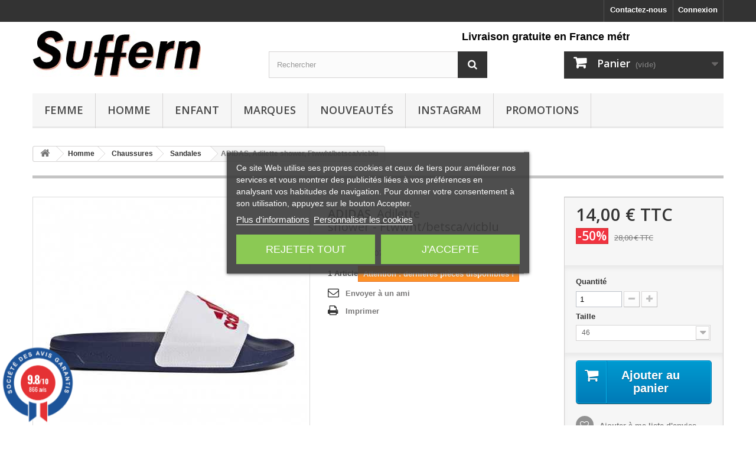

--- FILE ---
content_type: text/html; charset=utf-8
request_url: https://www.suffern.fr/26922-adidas-adilette-shower-ftwr-white.html
body_size: 17933
content:
<!DOCTYPE HTML> <!--[if lt IE 7]><html class="no-js lt-ie9 lt-ie8 lt-ie7" lang="fr-fr"><![endif]--> <!--[if IE 7]><html class="no-js lt-ie9 lt-ie8 ie7" lang="fr-fr"><![endif]--> <!--[if IE 8]><html class="no-js lt-ie9 ie8" lang="fr-fr"><![endif]--> <!--[if gt IE 8]><html class="no-js ie9" lang="fr-fr"><![endif]--><html lang="fr-fr"><head><meta charset="utf-8" /><title>ADIDAS Adilette Shower Ftwwht/betsca/vicblu - Suffern</title> <script data-keepinline="true">var ajaxGetProductUrl = '//www.suffern.fr/module/cdc_googletagmanager/async';
    var ajaxShippingEvent = 1;
    var ajaxPaymentEvent = 1;

/* datalayer */
dataLayer = window.dataLayer || [];
    let cdcDatalayer = {"pageCategory":"product","event":"view_item","ecommerce":{"currency":"EUR","items":[{"item_name":"ADIDAS, Adilette shower, Ftwwht/betsca/vicblu","item_id":"26922v117368","price":"14","price_tax_exc":"11.67","price_tax_inc":"14","item_brand":"ADIDAS","item_category":"Homme","item_category2":"Chaussures","item_category3":"Sandales","item_variant":"46","quantity":1,"wholesale_price":"14"}],"value":"14"},"userLogged":0,"userId":"guest_425034","google_tag_params":{"ecomm_pagetype":"product","ecomm_prodid":"26922v117368","ecomm_totalvalue":14,"ecomm_category":"Sandales","ecomm_totalvalue_tax_exc":11.67}};
    dataLayer.push(cdcDatalayer);

/* call to GTM Tag */
(function(w,d,s,l,i){w[l]=w[l]||[];w[l].push({'gtm.start':
new Date().getTime(),event:'gtm.js'});var f=d.getElementsByTagName(s)[0],
j=d.createElement(s),dl=l!='dataLayer'?'&l='+l:'';j.async=true;j.src=
'https://www.googletagmanager.com/gtm.js?id='+i+dl;f.parentNode.insertBefore(j,f);
})(window,document,'script','dataLayer','GTM-NK26BHC');

/* async call to avoid cache system for dynamic data */
dataLayer.push({
  'event': 'datalayer_ready'
});</script><script id='lgcookieslaw_script_gtm'>window.dataLayer = window.dataLayer || [];
        function gtag(){
            dataLayer.push(arguments);
        }

        gtag('consent', 'default', {
            'ad_storage': 'denied',
            'ad_user_data': 'denied',
            'ad_personalization': 'denied',
            'analytics_storage': 'denied',
            'personalization_storage': 'granted',
            'security_storage': 'granted'
        });</script> <meta name="description" content="Sandales Adilette Shower de la marque ADIDAS en finition Ftwwht/betsca/vicblu - site français - expédition rapide" /><meta name="generator" content="PrestaShop" /><meta name="robots" content="index,follow" /><meta name="viewport" content="width=device-width, minimum-scale=0.25, maximum-scale=1.6, initial-scale=1.0" /><meta name="apple-mobile-web-app-capable" content="yes" /><link rel="icon" type="image/vnd.microsoft.icon" href="/img/favicon.ico?1745589374" /><link rel="shortcut icon" type="image/x-icon" href="/img/favicon.ico?1745589374" /><link rel="stylesheet" href="https://www.suffern.fr/themes/default-bootstrap/cache/v_546_e24744f5b2d4442d1c2282229b9bc885_all.css" type="text/css" media="all" /><link rel="stylesheet" href="https://www.suffern.fr/themes/default-bootstrap/cache/v_546_b4632cd5da8519ab97b7d34dde18182d_print.css" type="text/css" media="print" />  <script type="application/ld+json" id="adpmicrodatos-organization-ps16v4.3.3">{
    "name" : "Suffern",
    "url" : "https://www.suffern.fr/",
    "logo" : [
    	{

    	"@type" : "ImageObject",
        "url" : "https://www.suffern.fr/img/suffern-1422630348.jpg"
    	}
    ],
    "email" : "davidaragones@suffern.fr",
			"address": {
	    "@type": "PostalAddress",
	    "addressLocality": "Nice",
	    "postalCode": "06000",
	    "streetAddress": "27 Av. Jean M\u00e9decin",
	    "addressRegion": "",
	    "addressCountry": "FR"
	},
				
	"@context": "http://schema.org",
	"@type" : "Organization"
}</script> <script type="application/ld+json" id="adpmicrodatos-webpage-ps16v4.3.3">{
    "@context": "http://schema.org",
    "@type" : "WebPage",
    "isPartOf": [{
        "@type":"WebSite",
        "url":  "https://www.suffern.fr/",
        "name": "Suffern"
    }],
    "name": "ADIDAS Adilette Shower Ftwwht\/betsca\/vicblu - Suffern",
    "url": "https://www.suffern.fr/26922-adidas-adilette-shower-ftwr-white.html"
}</script> <script type="application/ld+json" id="adpmicrodatos-breadcrumblist-ps16v4.3.3">{
        "itemListElement": [
            {
                "item": "https://www.suffern.fr/",
                "name": "Accueil",
                "position": 1,
                "@type": "ListItem"
            }, 
            {
                "item": "https://www.suffern.fr/23-homme",
                "name": "Homme",
                "position": 2,
                "@type": "ListItem"
            }, 
            {
                "item": "https://www.suffern.fr/31-chaussures",
                "name": "Chaussures",
                "position": 3,
                "@type": "ListItem"
            }, 
            {
                "item": "https://www.suffern.fr/86-sandales",
                "name": "Sandales",
                "position": 4,
                "@type": "ListItem"
            } 
        ],
        "@context": "https://schema.org/",
        "@type": "BreadcrumbList"
    }</script> <script type="application/ld+json" id="adpmicrodatos-product-ps16v4.3.3">{
    "name": "ADIDAS, Adilette shower, Ftwwht\/betsca\/vicblu",
    "image": ["https:\/\/www.suffern.fr\/91923-large_default\/adidas-adilette-shower-ftwr-white.jpg"],
    "url": "https://www.suffern.fr/26922-adidas-adilette-shower-ftwr-white.html",
    "productID": "SUFFR26922",
    "category": "sandales",
    "sku": "1007095710015510",
    "brand": {
        "@type": "Brand",
        "name": "ADIDAS"
    },
    "offers" : {
        "lowPrice": "14.00",
        "highPrice": "14.00",
        "offerCount": "9",
        "priceCurrency": "EUR",
        "offers": [
            {
    "availability": "https://schema.org/InStock",
                "price":"14.00",
                "priceCurrency":"EUR",
                "name":"ADIDAS, Adilette shower, Ftwwht\/betsca\/vicblu",
                "sku":"100709571001551010002009",
                "gtin13": "4066746017463",
                "url": "https://www.suffern.fr/26922-adidas-adilette-shower-ftwr-white.html#/66-taille-46",
                "itemCondition":"https://schema.org/NewCondition",
                "seller":{
                    "name":"Suffern",
                    "@type":"Organization"
                },
                "@type": "Offer"
            }, 
            {
    "availability": "https://schema.org/InStock",
                "price":"14.00",
                "priceCurrency":"EUR",
                "name":"ADIDAS, Adilette shower, Ftwwht\/betsca\/vicblu",
                "sku":"100709571001551010001994",
                "gtin13": "4066746017340",
                "url": "https://www.suffern.fr/26922-adidas-adilette-shower-ftwr-white.html#/93-taille-445",
                "itemCondition":"https://schema.org/NewCondition",
                "seller":{
                    "name":"Suffern",
                    "@type":"Organization"
                },
                "@type": "Offer"
            }, 
            {
    "availability": "https://schema.org/InStock",
                "price":"14.00",
                "priceCurrency":"EUR",
                "name":"ADIDAS, Adilette shower, Ftwwht\/betsca\/vicblu",
                "sku":"100709571001551010001979",
                "gtin13": "4066746017401",
                "url": "https://www.suffern.fr/26922-adidas-adilette-shower-ftwr-white.html#/19-taille-43",
                "itemCondition":"https://schema.org/NewCondition",
                "seller":{
                    "name":"Suffern",
                    "@type":"Organization"
                },
                "@type": "Offer"
            }, 
            {
    "availability": "https://schema.org/InStock",
                "price":"14.00",
                "priceCurrency":"EUR",
                "name":"ADIDAS, Adilette shower, Ftwwht\/betsca\/vicblu",
                "sku":"100709571001551010001969",
                "gtin13": "4066746017371",
                "url": "https://www.suffern.fr/26922-adidas-adilette-shower-ftwr-white.html#/17-taille-42",
                "itemCondition":"https://schema.org/NewCondition",
                "seller":{
                    "name":"Suffern",
                    "@type":"Organization"
                },
                "@type": "Offer"
            }, 
            {
    "availability": "https://schema.org/InStock",
                "price":"14.00",
                "priceCurrency":"EUR",
                "name":"ADIDAS, Adilette shower, Ftwwht\/betsca\/vicblu",
                "sku":"100709571001551010001954",
                "gtin13": "4066746017357",
                "url": "https://www.suffern.fr/26922-adidas-adilette-shower-ftwr-white.html#/100-taille-405",
                "itemCondition":"https://schema.org/NewCondition",
                "seller":{
                    "name":"Suffern",
                    "@type":"Organization"
                },
                "@type": "Offer"
            }, 
            {
    "availability": "https://schema.org/InStock",
                "price":"14.00",
                "priceCurrency":"EUR",
                "name":"ADIDAS, Adilette shower, Ftwwht\/betsca\/vicblu",
                "sku":"100709571001551010001939",
                "gtin13": "4066746017456",
                "url": "https://www.suffern.fr/26922-adidas-adilette-shower-ftwr-white.html#/13-taille-39",
                "itemCondition":"https://schema.org/NewCondition",
                "seller":{
                    "name":"Suffern",
                    "@type":"Organization"
                },
                "@type": "Offer"
            }, 
            {
    "availability": "https://schema.org/InStock",
                "price":"14.00",
                "priceCurrency":"EUR",
                "name":"ADIDAS, Adilette shower, Ftwwht\/betsca\/vicblu",
                "sku":"100709571001551010001919",
                "gtin13": "4066746017364",
                "url": "https://www.suffern.fr/26922-adidas-adilette-shower-ftwr-white.html#/24-taille-37",
                "itemCondition":"https://schema.org/NewCondition",
                "seller":{
                    "name":"Suffern",
                    "@type":"Organization"
                },
                "@type": "Offer"
            }, 
            {
    "availability": "https://schema.org/InStock",
                "price":"14.00",
                "priceCurrency":"EUR",
                "name":"ADIDAS, Adilette shower, Ftwwht\/betsca\/vicblu",
                "sku":"100709571001551010001929",
                "gtin13": "4066746017326",
                "url": "https://www.suffern.fr/26922-adidas-adilette-shower-ftwr-white.html#/25-taille-38",
                "itemCondition":"https://schema.org/NewCondition",
                "seller":{
                    "name":"Suffern",
                    "@type":"Organization"
                },
                "@type": "Offer"
            }, 
            {
    "availability": "https://schema.org/InStock",
                "price":"14.00",
                "priceCurrency":"EUR",
                "name":"ADIDAS, Adilette shower, Ftwwht\/betsca\/vicblu",
                "sku":"100709571001551010002019",
                "gtin13": "4066746017449",
                "url": "https://www.suffern.fr/26922-adidas-adilette-shower-ftwr-white.html#/111-taille-47",
                "itemCondition":"https://schema.org/NewCondition",
                "seller":{
                    "name":"Suffern",
                    "@type":"Organization"
                },
                "@type": "Offer"
            } 
 
        ],
        "@type": "AggregateOffer"
    },
    "hasMerchantReturnPolicy": {

"applicableCountry": "FR",
"returnPolicyCategory": "MerchantReturnFiniteReturnWindow",
"merchantReturnDays": "30",
"returnMethod": "ReturnByMail",
"returnFees": "FreeReturn",


    "@type": "MerchantReturnPolicy"
  },
    "@context": "https://schema.org/",
    "@type": "Product"
}</script>  <style>.layered_filter_ul .radio,.layered_filter_ul .checkbox {
    display: inline-block;
}
.ets_speed_dynamic_hook .cart-products-count{
    display:none!important;
}
.ets_speed_dynamic_hook .ajax_cart_quantity ,.ets_speed_dynamic_hook .ajax_cart_product_txt,.ets_speed_dynamic_hook .ajax_cart_product_txt_s{
    display:none!important;
}
.ets_speed_dynamic_hook .shopping_cart > a:first-child:after {
    display:none!important;
}</style>  <noscript><img height="1" width="1" style="display:none" src="https://www.facebook.com/tr?id=661124424550313&ev=PageView&noscript=1"/></noscript><link href="//fonts.googleapis.com/css?family=Open+Sans:600,400,400i|Oswald:700" rel="stylesheet" type="text/css" media="all">   <style></style> <link rel="stylesheet" href="//fonts.googleapis.com/css?family=Open+Sans:300,600&amp;subset=latin,latin-ext" type="text/css" media="all" /> <!--[if IE 8]> 
<script src="https://oss.maxcdn.com/libs/html5shiv/3.7.0/html5shiv.js"></script> 
<script src="https://oss.maxcdn.com/libs/respond.js/1.3.0/respond.min.js"></script> <![endif]--></head><body id="product" class="product product-26922 product-adidas-adilette-shower-ftwr-white category-86 category-sandales hide-left-column hide-right-column lang_fr"> <noscript><iframe src="https://www.googletagmanager.com/ns.html?id=GTM-NK26BHC" height="0" width="0" style="display:none;visibility:hidden"></iframe></noscript><div id="page"><div class="header-container"> <header id="header"><div class="banner"><div class="container"><div class="row"> <a href="https://www.suffern.fr/" title=""> <img class="img-responsive" src="https://www.suffern.fr/modules/blockbanner/img/45dd5978b6418c8d23453eea1163707c.jpg" alt="" title="" width="1170" height="65" /> </a></div></div></div><div class="nav"><div class="container"><div class="row"> <nav><div class="header_user_info"> <a class="login" href="https://www.suffern.fr/mon-compte" rel="nofollow" title="Identifiez-vous"> Connexion </a></div><div id="contact-link" > <a href="https://www.suffern.fr/contactez-nous" title="Contactez-nous">Contactez-nous</a></div></nav></div></div></div><div><div class="container"><div class="row"><div id="header_logo"> <a href="https://www.suffern.fr/" title="Suffern"> <img class="logo img-responsive" src="https://www.suffern.fr/img/suffern-1422630348.jpg" alt="Suffern" width="285" height="78"/> </a></div><div id="search_block_top" class="col-sm-4 clearfix"><form id="searchbox" method="get" action="//www.suffern.fr/recherche" > <input type="hidden" name="controller" value="search" /> <input type="hidden" name="orderby" value="position" /> <input type="hidden" name="orderway" value="desc" /> <input class="search_query form-control" type="text" id="search_query_top" name="search_query" placeholder="Rechercher" value="" /> <button type="submit" name="submit_search" class="btn btn-default button-search"> <span>Rechercher</span> </button></form></div><div class="col-sm-4 clearfix"><div class="shopping_cart"> <a href="https://www.suffern.fr/commande" title="Voir mon panier" rel="nofollow"> <b>Panier</b> <span class="ajax_cart_quantity unvisible">0</span> <span class="ajax_cart_product_txt unvisible">Produit</span> <span class="ajax_cart_product_txt_s unvisible">Produits</span> <span class="ajax_cart_total unvisible"> </span> <span class="ajax_cart_no_product">(vide)</span> </a><div class="cart_block block exclusive"><div class="block_content"><div class="cart_block_list"><p class="cart_block_no_products"> Aucun produit</p><div class="cart-prices"><div class="cart-prices-line first-line"> <span class="price cart_block_shipping_cost ajax_cart_shipping_cost unvisible"> A déterminer </span> <span class="unvisible"> Livraison </span></div><div class="cart-prices-line last-line"> <span class="price cart_block_total ajax_block_cart_total">0,00 €</span> <span>Total</span></div></div><p class="cart-buttons"> <a id="button_order_cart" class="btn btn-default button button-small" href="https://www.suffern.fr/commande" title="Commander" rel="nofollow"> <span> Commander<i class="icon-chevron-right right"></i> </span> </a></p></div></div></div></div></div><div id="layer_cart"><div class="clearfix"><div class="layer_cart_product col-xs-12 col-md-6"> <span class="cross" title="Fermer la fenêtre"></span> <span class="title"> <i class="icon-check"></i>Produit ajouté avec succès au panier </span><div class="product-image-container layer_cart_img"></div><div class="layer_cart_product_info"> <span id="layer_cart_product_title" class="product-name"></span> <span id="layer_cart_product_attributes"></span><div> <strong class="dark">Quantité</strong> <span id="layer_cart_product_quantity"></span></div><div> <strong class="dark">Total</strong> <span id="layer_cart_product_price"></span></div></div></div><div class="layer_cart_cart col-xs-12 col-md-6"> <span class="title"> <span class="ajax_cart_product_txt_s unvisible"> Il y a un <span class="ajax_cart_quantity">0</span> articles dans votre panier. </span> <span class="ajax_cart_product_txt "> Il y a un article dans votre panier. </span> </span><div class="layer_cart_row"> <strong class="dark"> Total des produits </strong> <span class="ajax_block_products_total"> </span></div><div class="layer_cart_row"> <strong class="dark unvisible"> Total livraison&nbsp; </strong> <span class="ajax_cart_shipping_cost unvisible"> A déterminer </span></div><div class="layer_cart_row"> <strong class="dark"> Total </strong> <span class="ajax_block_cart_total"> </span></div><div class="button-container"> <span class="continue btn btn-default button exclusive-medium" title="Continuer mes achats"> <span> <i class="icon-chevron-left left"></i>Continuer mes achats </span> </span> <a class="btn btn-default button button-medium" href="https://www.suffern.fr/commande" title="Procéder au paiement" rel="nofollow"> <span> Procéder au paiement<i class="icon-chevron-right right"></i> </span> </a></div></div></div><div class="crossseling"></div></div><div class="layer_cart_overlay"></div><div id="block_top_menu" class="sf-contener clearfix col-lg-12"><div class="cat-title">Menu</div><ul class="sf-menu clearfix menu-content"><li><a href="https://www.suffern.fr/24-femme" title="Femme">Femme</a><ul><li><a href="https://www.suffern.fr/30-chaussures" title="Chaussures">Chaussures</a><ul><li><a href="https://www.suffern.fr/103-running" title="Running">Running</a></li><li><a href="https://www.suffern.fr/104-baskets" title="Baskets">Baskets</a><ul><li><a href="https://www.suffern.fr/174-baskets-basses" title="Baskets basses">Baskets basses</a></li><li><a href="https://www.suffern.fr/175-baskets-montantes" title="Baskets montantes">Baskets montantes</a></li></ul></li><li><a href="https://www.suffern.fr/106-skate-shoes" title="Skate shoes">Skate shoes</a></li><li><a href="https://www.suffern.fr/107-bottines-et-boots" title="Bottines et boots">Bottines et boots</a></li><li><a href="https://www.suffern.fr/110-tongs" title="Tongs">Tongs</a></li><li><a href="https://www.suffern.fr/111-sandales" title="Sandales">Sandales</a></li><li><a href="https://www.suffern.fr/183-chaussures-a-lacets" title="Chaussures à lacets">Chaussures à lacets</a></li><li><a href="https://www.suffern.fr/185-mocassins" title="Mocassins">Mocassins</a></li><li><a href="https://www.suffern.fr/372-chaussons" title="Chaussons">Chaussons</a></li></ul></li><li><a href="https://www.suffern.fr/88-vetements" title="Vêtements">Vêtements</a><ul><li><a href="https://www.suffern.fr/113-teeshirts" title="Teeshirts">Teeshirts</a></li><li><a href="https://www.suffern.fr/115-debardeurs" title="Débardeurs">Débardeurs</a></li><li><a href="https://www.suffern.fr/116-polos" title="Polos">Polos</a></li><li><a href="https://www.suffern.fr/117-sweatshirts" title="Sweatshirts">Sweatshirts</a></li><li><a href="https://www.suffern.fr/119-vestes" title="Vestes">Vestes</a><ul></ul></li><li><a href="https://www.suffern.fr/120-pantalons" title="Pantalons">Pantalons</a><ul><li><a href="https://www.suffern.fr/195-jogging" title="Jogging">Jogging</a></li></ul></li><li><a href="https://www.suffern.fr/121-shorts" title="Shorts">Shorts</a></li><li><a href="https://www.suffern.fr/122-maillots" title="Maillots">Maillots</a></li><li><a href="https://www.suffern.fr/124-jupes" title="Jupes">Jupes</a></li></ul></li><li><a href="https://www.suffern.fr/89-accessoires" title="Accessoires">Accessoires</a><ul><li><a href="https://www.suffern.fr/125-casquettes" title="Casquettes">Casquettes</a></li><li><a href="https://www.suffern.fr/127-bonnets" title="Bonnets">Bonnets</a></li><li><a href="https://www.suffern.fr/128-chapeaux" title="Chapeaux">Chapeaux</a></li><li><a href="https://www.suffern.fr/131-chaussettes" title="Chaussettes">Chaussettes</a></li><li><a href="https://www.suffern.fr/132-sous-vetements" title="Sous-vêtements">Sous-vêtements</a></li><li><a href="https://www.suffern.fr/136-ceintures" title="Ceintures">Ceintures</a></li><li><a href="https://www.suffern.fr/137-sacs" title="Sacs">Sacs</a></li><li><a href="https://www.suffern.fr/138-lunettes-de-soleil" title="Lunettes de soleil">Lunettes de soleil</a></li><li><a href="https://www.suffern.fr/180-lacets" title="Lacets">Lacets</a></li><li><a href="https://www.suffern.fr/187-autres" title="Autres">Autres</a></li></ul></li></ul></li><li><a href="https://www.suffern.fr/23-homme" title="Homme">Homme</a><ul><li><a href="https://www.suffern.fr/31-chaussures" title="Chaussures">Chaussures</a><ul><li><a href="https://www.suffern.fr/78-running" title="Running">Running</a></li><li><a href="https://www.suffern.fr/79-baskets" title="Baskets">Baskets</a><ul><li><a href="https://www.suffern.fr/172-baskets-basses" title="Baskets basses">Baskets basses</a></li><li><a href="https://www.suffern.fr/173-baskets-montantes" title="Baskets montantes">Baskets montantes</a></li></ul></li><li><a href="https://www.suffern.fr/81-skate-shoes" title="Skate shoes">Skate shoes</a></li><li><a href="https://www.suffern.fr/82-bottines-et-boots" title="Bottines et boots">Bottines et boots</a></li><li><a href="https://www.suffern.fr/85-tongs" title="Tongs">Tongs</a></li><li><a href="https://www.suffern.fr/86-sandales" title="Sandales">Sandales</a></li><li><a href="https://www.suffern.fr/178-chaussures-a-lacets" title="Chaussures à lacets">Chaussures à lacets</a></li><li><a href="https://www.suffern.fr/373-chaussons" title="Chaussons">Chaussons</a></li><li><a href="https://www.suffern.fr/376-mocassins" title="Mocassins">Mocassins</a></li></ul></li><li><a href="https://www.suffern.fr/41-vetements" title="Vêtements">Vêtements</a><ul><li><a href="https://www.suffern.fr/57-teeshirts" title="Teeshirts">Teeshirts</a></li><li><a href="https://www.suffern.fr/58-chemises" title="Chemises">Chemises</a></li><li><a href="https://www.suffern.fr/59-debardeurs" title="Débardeurs">Débardeurs</a></li><li><a href="https://www.suffern.fr/60-polos" title="Polos">Polos</a></li><li><a href="https://www.suffern.fr/61-sweatshirts" title="Sweatshirts">Sweatshirts</a></li><li><a href="https://www.suffern.fr/62-pulls" title="Pulls">Pulls</a></li><li><a href="https://www.suffern.fr/63-vestes" title="Vestes">Vestes</a><ul></ul></li><li><a href="https://www.suffern.fr/64-pantalons" title="Pantalons">Pantalons</a><ul><li><a href="https://www.suffern.fr/95-jeans" title="Jeans">Jeans</a></li><li><a href="https://www.suffern.fr/96-chino-pants" title="Chino pants">Chino pants</a></li><li><a href="https://www.suffern.fr/97-cargos" title="Cargos">Cargos</a></li><li><a href="https://www.suffern.fr/98-jogging" title="Jogging">Jogging</a></li><li><a href="https://www.suffern.fr/375-salopettes" title="Salopettes">Salopettes</a></li></ul></li><li><a href="https://www.suffern.fr/65-shorts" title="Shorts">Shorts</a></li><li><a href="https://www.suffern.fr/66-maillots" title="Maillots">Maillots</a></li></ul></li><li><a href="https://www.suffern.fr/42-accessoires" title="Accessoires">Accessoires</a><ul><li><a href="https://www.suffern.fr/67-casquettes" title="Casquettes">Casquettes</a></li><li><a href="https://www.suffern.fr/69-bonnets" title="Bonnets">Bonnets</a></li><li><a href="https://www.suffern.fr/70-chapeaux" title="Chapeaux">Chapeaux</a></li><li><a href="https://www.suffern.fr/93-chaussettes" title="Chaussettes">Chaussettes</a></li><li><a href="https://www.suffern.fr/94-sous-vetements" title="Sous-vêtements">Sous-vêtements</a></li><li><a href="https://www.suffern.fr/75-portefeuilles" title="Portefeuilles">Portefeuilles</a></li><li><a href="https://www.suffern.fr/76-ceintures" title="Ceintures">Ceintures</a></li><li><a href="https://www.suffern.fr/77-sacs" title="Sacs">Sacs</a></li><li><a href="https://www.suffern.fr/71-lunettes-de-soleil" title="Lunettes de soleil">Lunettes de soleil</a></li><li><a href="https://www.suffern.fr/179-lacets" title="Lacets">Lacets</a></li><li><a href="https://www.suffern.fr/186-autres" title="Autres">Autres</a></li></ul></li></ul></li><li><a href="https://www.suffern.fr/40-enfant" title="Enfant">Enfant</a><ul><li><a href="https://www.suffern.fr/90-chaussures" title="Chaussures">Chaussures</a><ul><li><a href="https://www.suffern.fr/139-running" title="Running">Running</a></li><li><a href="https://www.suffern.fr/140-baskets" title="Baskets">Baskets</a><ul><li><a href="https://www.suffern.fr/176-baskets-basses" title="Baskets basses">Baskets basses</a></li><li><a href="https://www.suffern.fr/177-baskets-montantes" title="Baskets montantes">Baskets montantes</a></li></ul></li><li><a href="https://www.suffern.fr/142-skate-shoes" title="Skate shoes">Skate shoes</a></li><li><a href="https://www.suffern.fr/143-bottines-et-boots" title="Bottines et boots">Bottines et boots</a></li><li><a href="https://www.suffern.fr/146-tongs" title="Tongs">Tongs</a></li><li><a href="https://www.suffern.fr/147-sandales" title="Sandales">Sandales</a></li></ul></li><li><a href="https://www.suffern.fr/91-vetements" title="Vêtements">Vêtements</a><ul><li><a href="https://www.suffern.fr/149-teeshirts" title="Teeshirts">Teeshirts</a></li><li><a href="https://www.suffern.fr/151-chemises" title="Chemises">Chemises</a></li><li><a href="https://www.suffern.fr/152-debardeurs" title="Débardeurs">Débardeurs</a></li><li><a href="https://www.suffern.fr/154-sweatshirts" title="Sweatshirts">Sweatshirts</a></li><li><a href="https://www.suffern.fr/156-vestes" title="Vestes">Vestes</a></li><li><a href="https://www.suffern.fr/158-shorts" title="Shorts">Shorts</a></li><li><a href="https://www.suffern.fr/159-maillots" title="Maillots">Maillots</a></li></ul></li><li><a href="https://www.suffern.fr/92-accessoires" title="Accessoires">Accessoires</a><ul><li><a href="https://www.suffern.fr/160-casquettes" title="Casquettes">Casquettes</a></li><li><a href="https://www.suffern.fr/162-bonnets" title="Bonnets">Bonnets</a></li><li><a href="https://www.suffern.fr/163-chapeaux" title="Chapeaux">Chapeaux</a></li><li><a href="https://www.suffern.fr/164-chaussettes" title="Chaussettes">Chaussettes</a></li><li><a href="https://www.suffern.fr/170-sacs" title="Sacs">Sacs</a></li></ul></li></ul></li><li><a href="https://www.suffern.fr/marques" title="MARQUES">MARQUES</a><ul><li><a href="https://www.suffern.fr/10000149_47-brand" title="47 BRAND">47 BRAND</a></li><li><a href="https://www.suffern.fr/10000044_adidas" title="ADIDAS">ADIDAS</a></li><li><a href="https://www.suffern.fr/10000062_birkenstock" title="BIRKENSTOCK">BIRKENSTOCK</a></li><li><a href="https://www.suffern.fr/10000365_brixton" title="BRIXTON">BRIXTON</a></li><li><a href="https://www.suffern.fr/10000331_buffalo" title="BUFFALO">BUFFALO</a></li><li><a href="https://www.suffern.fr/10000351_cabaia" title="CABAIA">CABAIA</a></li><li><a href="https://www.suffern.fr/10000347_cacatoes" title="CACATOES">CACATOES</a></li><li><a href="https://www.suffern.fr/10000410_colors-of-california" title="COLORS OF CALIFORNIA">COLORS OF CALIFORNIA</a></li><li><a href="https://www.suffern.fr/10000017_converse" title="CONVERSE">CONVERSE</a></li><li><a href="https://www.suffern.fr/10000406_crocs" title="CROCS">CROCS</a></li><li><a href="https://www.suffern.fr/10000068_dickies" title="DICKIES">DICKIES</a></li><li><a href="https://www.suffern.fr/10000171_dr-martens" title="DR. MARTENS">DR. MARTENS</a></li><li><a href="https://www.suffern.fr/10000396_farci" title="FARCI">FARCI</a></li><li><a href="https://www.suffern.fr/10000421_goorin-bros" title="GOORIN BROS">GOORIN BROS</a></li><li><a href="https://www.suffern.fr/10000048_havaianas" title="HAVAIANAS">HAVAIANAS</a></li><li><a href="https://www.suffern.fr/10000418_hey-dude" title="HEY DUDE">HEY DUDE</a></li><li><a href="https://www.suffern.fr/10000431_hunger" title="HUNGER">HUNGER</a></li><li><a href="https://www.suffern.fr/10000404_iyu" title="IYU">IYU</a></li><li><a href="https://www.suffern.fr/10000237_jacker" title="JACKER">JACKER</a></li><li><a href="https://www.suffern.fr/10000249_kangol" title="KANGOL">KANGOL</a></li><li><a href="https://www.suffern.fr/10000420_komono" title="KOMONO">KOMONO</a></li><li><a href="https://www.suffern.fr/10000436_les-sachoussettes" title="LES SACHOUSSETTES">LES SACHOUSSETTES</a></li><li><a href="https://www.suffern.fr/10000154_les-tropeziennes" title="LES TROPEZIENNES">LES TROPEZIENNES</a></li><li><a href="https://www.suffern.fr/10000082_levi-s" title="LEVI&#039;S">LEVI&#039;S</a></li><li><a href="https://www.suffern.fr/10000424_meduse" title="MEDUSE">MEDUSE</a></li><li><a href="https://www.suffern.fr/10000401_michael-kors" title="MICHAEL KORS">MICHAEL KORS</a></li><li><a href="https://www.suffern.fr/10000031_mrlacy" title="MR.LACY">MR.LACY</a></li><li><a href="https://www.suffern.fr/10000169_new-balance" title="NEW BALANCE">NEW BALANCE</a></li><li><a href="https://www.suffern.fr/10000016_new-era" title="NEW ERA">NEW ERA</a></li><li><a href="https://www.suffern.fr/10000362_no-name" title="NO NAME">NO NAME</a></li><li><a href="https://www.suffern.fr/10000176_obey" title="OBEY">OBEY</a></li><li><a href="https://www.suffern.fr/10000166_palladium" title="PALLADIUM">PALLADIUM</a></li><li><a href="https://www.suffern.fr/10000063_papillio" title="PAPILLIO">PAPILLIO</a></li><li><a href="https://www.suffern.fr/10000419_salty-crew" title="SALTY CREW">SALTY CREW</a></li><li><a href="https://www.suffern.fr/10000190_skechers" title="SKECHERS">SKECHERS</a></li><li><a href="https://www.suffern.fr/10000405_smr-23" title="SMR 23">SMR 23</a></li><li><a href="https://www.suffern.fr/10000408_steve-madden" title="STEVE MADDEN">STEVE MADDEN</a></li><li><a href="https://www.suffern.fr/10000186_timberland" title="TIMBERLAND">TIMBERLAND</a></li><li><a href="https://www.suffern.fr/10000051_vans" title="VANS">VANS</a></li><li><a href="https://www.suffern.fr/10000411_watts" title="WATTS">WATTS</a></li></ul><li><a href="https://www.suffern.fr/nouveaux-produits" title="NOUVEAUT&Eacute;S">NOUVEAUT&Eacute;S</a></li><li><a href="https://www.instagram.com/suffern_shop/" onclick="return !window.open(this.href);" title="Instagram">Instagram</a></li><li><a href="https://www.suffern.fr/promotions" title="Promotions">Promotions</a></li></ul></div><style type="text/css">#marquee_container{
position:absolute;z-index:500;top:10px;width:1px;
}
#marquee_container2{
position:relative;margin-left:50%;left:310px;font-family:Arial;color:#000000;font-size:18px;line-height:20px;font-weight:bold; z-index:1000;"
}
#marquee_style{
height:30px; width:710px; margin-top:5px; margin-right:5px; margin-bottom:5px;margin-left:5px;
}
@media screen and (max-width: 600px) {
#marquee_container{
position:absolute;z-index:500;top:10px;width:90%;margin:0 5%;}
#marquee_container2{
position:relative;margin-left:0;left:0px;font-family:Arial;color:#000000;font-size:18px;line-height:20px;font-weight:bold;z-index:1000;}
#marquee_style{
height:30px;width:100%;margin-top:5px;margin-right:5px;margin-bottom:5px;margin-left:5px;}
}</style><div id="marquee_container"><div id="marquee_container2"> <marquee id="marquee_style" direction="left" behavior="scroll" scrollamount="5" scrolldelay="13"><a href="https://www.suffern.fr" target="_blank" style="color:#000000;">Livraison gratuite en France m&eacute;tropolitaine d&egrave;s 60 euros d&#039;achat, retour gratuit pendant 30 jours</a></marquee></div></div></div></div></div> </header></div><div class="columns-container"><div id="columns" class="container"><div class="breadcrumb clearfix"> <a class="home" href="https://www.suffern.fr/" title="retour &agrave; Accueil"><i class="icon-home"></i></a> <span class="navigation-pipe">&gt;</span> <span class="navigation_page"><span ><a href="https://www.suffern.fr/23-homme" title="Homme" ><span >Homme</span></a></span><span class="navigation-pipe">></span><span ><a href="https://www.suffern.fr/31-chaussures" title="Chaussures" ><span >Chaussures</span></a></span><span class="navigation-pipe">></span><span ><a href="https://www.suffern.fr/86-sandales" title="Sandales" ><span >Sandales</span></a></span><span class="navigation-pipe">></span>ADIDAS, Adilette shower, Ftwwht/betsca/vicblu</span></div><div id="slider_row" class="row"></div><div class="row"><div id="center_column" class="center_column col-xs-12 col-sm-12"><div ><meta content="https://www.suffern.fr/26922-adidas-adilette-shower-ftwr-white.html"><div class="primary_block row"><div class="container"><div class="top-hr"></div></div><div class="pb-left-column col-xs-12 col-sm-4 col-md-5"><div id="image-block" class="clearfix"> <span class="discount">Prix r&eacute;duit !</span> <span id="view_full_size"> <img id="bigpic" src="https://www.suffern.fr/91923-large_default/adidas-adilette-shower-ftwr-white.jpg" title="Adilette shower - Ftwwht/betsca/vicblu" alt="Adilette shower - Ftwwht/betsca/vicblu" width="458" height="458"/> <span class="span_link no-print">Agrandir l&#039;image</span> </span></div><div id="views_block" class="clearfix "> <span class="view_scroll_spacer"> <a id="view_scroll_left" class="" title="Autres vues" href="javascript:{}"> Pr&eacute;c&eacute;dent </a> </span><div id="thumbs_list"><ul id="thumbs_list_frame"><li id="thumbnail_91923"> <a href="https://www.suffern.fr/91923-thickbox_default/adidas-adilette-shower-ftwr-white.jpg" data-fancybox-group="other-views" class="fancybox shown" title="ADIDAS, Adilette shower, Ftwwht/betsca/vicblu"> <img class="img-responsive" id="thumb_91923" src="https://www.suffern.fr/91923-cart_default/adidas-adilette-shower-ftwr-white.jpg" alt="ADIDAS, Adilette shower, Ftwwht/betsca/vicblu" title="ADIDAS, Adilette shower, Ftwwht/betsca/vicblu" height="80" width="80" /> </a></li><li id="thumbnail_91924"> <a href="https://www.suffern.fr/91924-thickbox_default/adidas-adilette-shower-ftwr-white.jpg" data-fancybox-group="other-views" class="fancybox" title="ADIDAS, Adilette shower, Ftwwht/betsca/vicblu"> <img class="img-responsive" id="thumb_91924" src="https://www.suffern.fr/91924-cart_default/adidas-adilette-shower-ftwr-white.jpg" alt="ADIDAS, Adilette shower, Ftwwht/betsca/vicblu" title="ADIDAS, Adilette shower, Ftwwht/betsca/vicblu" height="80" width="80" /> </a></li><li id="thumbnail_91925"> <a href="https://www.suffern.fr/91925-thickbox_default/adidas-adilette-shower-ftwr-white.jpg" data-fancybox-group="other-views" class="fancybox" title="ADIDAS, Adilette shower, Ftwwht/betsca/vicblu"> <img class="img-responsive" id="thumb_91925" src="https://www.suffern.fr/91925-cart_default/adidas-adilette-shower-ftwr-white.jpg" alt="ADIDAS, Adilette shower, Ftwwht/betsca/vicblu" title="ADIDAS, Adilette shower, Ftwwht/betsca/vicblu" height="80" width="80" /> </a></li><li id="thumbnail_91926"> <a href="https://www.suffern.fr/91926-thickbox_default/adidas-adilette-shower-ftwr-white.jpg" data-fancybox-group="other-views" class="fancybox" title="ADIDAS, Adilette shower, Ftwwht/betsca/vicblu"> <img class="img-responsive" id="thumb_91926" src="https://www.suffern.fr/91926-cart_default/adidas-adilette-shower-ftwr-white.jpg" alt="ADIDAS, Adilette shower, Ftwwht/betsca/vicblu" title="ADIDAS, Adilette shower, Ftwwht/betsca/vicblu" height="80" width="80" /> </a></li><li id="thumbnail_91927"> <a href="https://www.suffern.fr/91927-thickbox_default/adidas-adilette-shower-ftwr-white.jpg" data-fancybox-group="other-views" class="fancybox" title="ADIDAS, Adilette shower, Ftwwht/betsca/vicblu"> <img class="img-responsive" id="thumb_91927" src="https://www.suffern.fr/91927-cart_default/adidas-adilette-shower-ftwr-white.jpg" alt="ADIDAS, Adilette shower, Ftwwht/betsca/vicblu" title="ADIDAS, Adilette shower, Ftwwht/betsca/vicblu" height="80" width="80" /> </a></li><li id="thumbnail_91928" class="last"> <a href="https://www.suffern.fr/91928-thickbox_default/adidas-adilette-shower-ftwr-white.jpg" data-fancybox-group="other-views" class="fancybox" title="ADIDAS, Adilette shower, Ftwwht/betsca/vicblu"> <img class="img-responsive" id="thumb_91928" src="https://www.suffern.fr/91928-cart_default/adidas-adilette-shower-ftwr-white.jpg" alt="ADIDAS, Adilette shower, Ftwwht/betsca/vicblu" title="ADIDAS, Adilette shower, Ftwwht/betsca/vicblu" height="80" width="80" /> </a></li></ul></div> <a id="view_scroll_right" title="Autres vues" href="javascript:{}"> Suivant </a></div><p class="resetimg clear no-print"> <span id="wrapResetImages" style="display: none;"> <a href="https://www.suffern.fr/26922-adidas-adilette-shower-ftwr-white.html" data-id="resetImages"> <i class="icon-repeat"></i> Afficher toutes les images </a> </span></p></div><div class="pb-center-column col-xs-12 col-sm-4"><h1 itemprop="name"><b>ADIDAS</b>&nbsp;&nbsp;Adilette shower&nbsp-&nbsp;Ftwwht/betsca/vicblu</h1><p id="product_reference"> <label>R&eacute;f&eacute;rence </label> <span class="editable" content="1007095710015510"></span></p><p id="pQuantityAvailable"> <span id="quantityAvailable">2</span> <span style="display: none;" id="quantityAvailableTxt">Article</span> <span id="quantityAvailableTxtMultiple">Produits</span></p><p id="availability_statut" style="display: none;"> <span id="availability_value" class="label label-success"></span></p><p class="warning_inline" id="last_quantities" >Attention : derni&egrave;res pi&egrave;ces disponibles !</p><p id="availability_date" style="display: none;"> <span id="availability_date_label">Date de disponibilit&eacute;:</span> <span id="availability_date_value"></span></p><div id="oosHook" style="display: none;"><p class="form-group"> <input type="text" id="oos_customer_email" name="customer_email" size="20" value="votre@email.com" class="mailalerts_oos_email form-control" /></p> <a href="#" title="Prévenez-moi lorsque le produit est disponible" id="mailalert_link" rel="nofollow">Prévenez-moi lorsque le produit est disponible</a> <span id="oos_customer_email_result" style="display:none; display: block;"></span></div><ul id="usefull_link_block" class="clearfix no-print"><li class="sendtofriend"> <a id="send_friend_button" href="#send_friend_form"> Envoyer à un ami </a><div style="display: none;"><div id="send_friend_form"><h2 class="page-subheading"> Envoyer à un ami</h2><div class="row"><div class="product clearfix col-xs-12 col-sm-6"> <img src="https://www.suffern.fr/91923-home_default/adidas-adilette-shower-ftwr-white.jpg" height="250" width="250" alt="ADIDAS, Adilette shower, Ftwwht/betsca/vicblu" /><div class="product_desc"><p class="product_name"> <strong>ADIDAS, Adilette shower, Ftwwht/betsca/vicblu</strong></p> Sandales ADIDAS Adilette shower pour Mixte Adulte.</div></div><div class="send_friend_form_content col-xs-12 col-sm-6" id="send_friend_form_content"><div id="send_friend_form_error"></div><div id="send_friend_form_success"></div><div class="form_container"><p class="intro_form"> Destinataire :</p><p class="text"> <label for="friend_name"> Nom de votre ami <sup class="required">*</sup> : </label> <input id="friend_name" name="friend_name" type="text" value=""/></p><p class="text"> <label for="friend_email"> Adresse e-mail de votre ami <sup class="required">*</sup> : </label> <input id="friend_email" name="friend_email" type="text" value=""/></p><p class="txt_required"> <sup class="required">*</sup> Champs requis</p></div><p class="submit"> <button id="sendEmail" class="btn button button-small" name="sendEmail" type="submit"> <span>Envoyer</span> </button>&nbsp; OU&nbsp; <a class="closefb" href="#"> Annuler </a></p></div></div></div></div></li><li class="print"> <a href="javascript:print();"> Imprimer </a></li></ul></div><div class="pb-right-column col-xs-12 col-sm-4 col-md-3"><form id="buy_block" action="https://www.suffern.fr/panier" method="post"><p class="hidden"> <input type="hidden" name="token" value="97564e5f229714d60cf655cf2a53e5f6" /> <input type="hidden" name="id_product" value="26922" id="product_page_product_id" /> <input type="hidden" name="add" value="1" /> <input type="hidden" name="id_product_attribute" id="idCombination" value="" /></p><div class="box-info-product"><div class="content_prices clearfix"><div><p class="our_price_display" ><link href="https://schema.org/InStock"/><span id="our_price_display" class="price" content="14">14,00 €</span> TTC<meta content="EUR" /></p><p id="reduction_percent" ><span id="reduction_percent_display">-50%</span></p><p id="reduction_amount" style="display:none"><span id="reduction_amount_display"></span></p><p id="old_price"><span id="old_price_display"><span class="price">28,00 €</span> TTC</span></p></div><div class="clear"></div></div><div class="product_attributes clearfix"><p id="quantity_wanted_p"> <label for="quantity_wanted">Quantit&eacute;</label> <input type="number" min="1" name="qty" id="quantity_wanted" class="text" value="1" /> <a href="#" data-field-qty="qty" class="btn btn-default button-minus product_quantity_down"> <span><i class="icon-minus"></i></span> </a> <a href="#" data-field-qty="qty" class="btn btn-default button-plus product_quantity_up"> <span><i class="icon-plus"></i></span> </a> <span class="clearfix"></span></p><p id="minimal_quantity_wanted_p" style="display: none;"> La quantit&eacute; minimale pour pouvoir commander ce produit est <b id="minimal_quantity_label">1</b></p><div id="attributes"><div class="clearfix"></div><fieldset class="attribute_fieldset"> <label class="attribute_label" for="group_1">Taille&nbsp;</label><div class="attribute_list"> <select name="group_1" id="group_1" class="form-control attribute_select no-print"><option value="100" title="40.5">40.5</option><option value="66" selected="selected" title="46">46</option> </select></div></fieldset></div></div><div class="box-cart-bottom"><div><p id="add_to_cart" class="buttons_bottom_block no-print"> <button type="submit" name="Submit" class="exclusive"> <span>Ajouter au panier</span> </button></p></div><p class="buttons_bottom_block no-print"> <a id="wishlist_button_nopop" href="#" onclick="WishlistCart('wishlist_block_list', 'add', '26922', $('#idCombination').val(), document.getElementById('quantity_wanted').value); return false;" rel="nofollow" title="Ajouter à ma liste"> Ajouter à ma liste d'envies </a></p><div id="product_payment_logos"><div class="box-security"><h5 class="product-heading-h5"></h5> <img src="/modules/productpaymentlogos/img/payment-logo.png" alt="" class="img-responsive" /></div></div></div></div></form></div></div> <section class="page-product-box"><h3 class="page-product-heading">Fiche technique</h3><table class="table-data-sheet"><tr class="odd"><td>Couleur</td><td><strong>Blanc</strong></td></tr><tr class="even"><td>Collection</td><td><strong>Mixte adulte</strong></td></tr><tr class="odd"><td>Matière</td><td><strong>Synthétique</strong></td></tr><tr class="even"><td>Modèle</td><td><strong>Adilette shower</strong></td></tr><tr class="odd"><td>Référence</td><td><strong>HQ6885</strong></td></tr></table> </section> <section class="page-product-box"> </section></div></div></div></div></div><div class="footer-container"> <footer id="footer" class="container"><div class="row"><div id="newsletter_block_left" class="block"><h4>Lettre d'informations</h4><div class="block_content"><form action="//www.suffern.fr/" method="post"><div class="form-group" > <input class="inputNew form-control grey newsletter-input" id="newsletter-input" type="text" name="email" size="18" value="Saisissez votre e-mail" /> <button type="submit" name="submitNewsletter" class="btn btn-default button button-small"> <span>Ok</span> </button> <input type="hidden" name="action" value="0" /></div></form></div></div><section id="social_block" class="pull-right"><ul><li class="facebook"> <a class="_blank" href="https://www.facebook.com/suffern.fr/"> <span>Facebook</span> </a></li><li class="instagram"> <a class="_blank" href="https://www.instagram.com/suffern_shop/"> <span>Instagram</span> </a></li></ul><h4>Nous suivre</h4> </section><div class="clearfix"></div><div id="ec_reinsurance_block" class="clearfix"><ul><li class="col-md-3 col-xs-6"><img src="https://www.suffern.fr/modules/ec_blockreinsurance_plus/views/img/reinsurance-1-1.jpg" alt="Satisfait ou remboursé" /><div><p><span>Satisfait ou remboursé. Retours Gratuit 30 jours</span></p></div></li><li class="col-md-3 col-xs-6"><img src="https://www.suffern.fr/modules/ec_blockreinsurance_plus/views/img/reinsurance-2-1.jpg" alt="Expédition rapide" /><div><p><span>Expédition rapide (livraison 4/5 jours ouvrés)</span></p></div></li><li class="col-md-3 col-xs-6"><img src="https://www.suffern.fr/modules/ec_blockreinsurance_plus/views/img/reinsurance-3-1.jpg" alt="Livraison gratuite " /><div><p>Livraison Gratuite en France dès 60 euros en Colissimo suivi (sinon&nbsp;frais de port&nbsp;de 3,99 €)</p></div></li><li class="col-md-3 col-xs-6"><img src="https://www.suffern.fr/modules/ec_blockreinsurance_plus/views/img/reinsurance-4-1.jpg" alt="Paiement sécurisé " /><div><p>Paiement sécurisé et site en HTTPS</p></div></li></ul></div><section class="footer-block col-xs-12 col-sm-4"><h4><a href="https://www.suffern.fr/mon-compte" title="Gérer mon compte client" rel="nofollow">Mon compte</a></h4><div class="block_content toggle-footer"><ul class="bullet"><li><a href="https://www.suffern.fr/historique-des-commandes" title="Mes commandes" rel="nofollow">Mes commandes</a></li><li><a href="https://www.suffern.fr/details-de-la-commande" title="Mes retours de marchandise" rel="nofollow">Mes retours de marchandise</a></li><li><a href="https://www.suffern.fr/adresses" title="Mes adresses" rel="nofollow">Mes adresses</a></li><li><a href="https://www.suffern.fr/identite" title="Gérer mes informations personnelles" rel="nofollow">Mes informations personnelles</a></li></ul></div> </section><div id="steavisgarantisFooterVerif"> <a href="https://www.societe-des-avis-garantis.fr/suffern/" target="_blank"> <img src="/modules/steavisgarantis/views/img/icon-fr.png" width="20px" height="20px" alt="société des avis garantis"> </a> <span id="steavisgarantisFooterText">Marchand approuvé par la Société des Avis Garantis, <a href="https://www.societe-des-avis-garantis.fr/suffern/" target="_blank">cliquez ici pour vérifier</a>.</span></div><section class="footer-block col-xs-12 col-sm-2" id="block_various_links_footer"><h4>Informations</h4><ul class="toggle-footer"><li class="item"> <a href="https://www.suffern.fr/nouveaux-produits" title="Nouveaux produits"> Nouveaux produits </a></li><li class="item"> <a href="https://www.suffern.fr/magasins" title="Nos magasins"> Nos magasins </a></li><li class="item"> <a href="https://www.suffern.fr/contactez-nous" title="Contactez-nous"> Contactez-nous </a></li><li class="item"> <a href="https://www.suffern.fr/content/2-mentions-legales" title="Mentions légales"> Mentions légales </a></li><li class="item"> <a href="https://www.suffern.fr/content/3-conditions-generales-de-ventes" title="Conditions d&#039;utilisation"> Conditions d&#039;utilisation </a></li><li class="item"> <a href="https://www.suffern.fr/content/4-a-propos" title="A propos"> A propos </a></li><li class="item"> <a href="https://www.suffern.fr/content/5-paiement-securise" title="Paiement sécurisé"> Paiement sécurisé </a></li><li> <a href="https://www.suffern.fr/plan-du-site" title="sitemap"> sitemap </a></li></ul> </section><div id="lgcookieslaw_banner_" class="lgcookieslaw-banner- lgcookieslaw-banner-floating lgcookieslaw-reject-button-enabled"><div class="container"><div class="lgcookieslaw-banner-message"><p>Ce site Web utilise ses propres cookies et ceux de tiers pour améliorer nos services et vous montrer des publicités liées à vos préférences en analysant vos habitudes de navigation. Pour donner votre consentement à son utilisation, appuyez sur le bouton Accepter.</p><div class="lgcookieslaw-link-container"> <a class="lgcookieslaw-info-link lgcookieslaw-link" target="_blank" href="https://www.suffern.fr/content/2-mentions-legales">Plus d&#039;informations</a><a id="lgcookieslaw_customize_cookies_link" class="lgcookieslaw-customize-cookies-link lgcookieslaw-link">Personnaliser les cookies</a></div></div><div class="lgcookieslaw-button-container"> <button class="lgcookieslaw-button lgcookieslaw-reject-button"> Rejeter tout </button> <button class="lgcookieslaw-button lgcookieslaw-accept-button"> J&#039;accepte </button></div></div></div><div id="lgcookieslaw_modal" class="lgcookieslaw-modal"><div class="lgcookieslaw-modal-header"><p class="lgcookieslaw-modal-header-title">Préférences en matière de cookies</p><div class="lgcookieslaw-modal-header-title-user-consent-elements"><div class="lgcookieslaw-badge lgcookieslaw-tooltip-container lgcookieslaw-user-consent-consent-date" role="tooltip" title="" > <i class="lgcookieslaw-icon-schedule"></i> <span class="lgcookieslaw-user-consent-consent-date-text"></span></div> <a class="lgcookieslaw-badge lgcookieslaw-tooltip-container lgcookieslaw-user-consent-download" role="tooltip" title="Cliquez pour télécharger le consentement" target="_blank" href="" > <i class="lgcookieslaw-icon-download"></i> Consentement </a></div></div><div class="lgcookieslaw-modal-body"><div class="lgcookieslaw-modal-body-content"><div class="lgcookieslaw-section"><div class="lgcookieslaw-section-name"> Cookies fonctionnels<div class="lgcookieslaw-badge lgcookieslaw-tooltip-container" role="tooltip" title="Obligatoire" > Technique</div></div><div class="lgcookieslaw-section-checkbox"><div class="lgcookieslaw-switch lgcookieslaw-switch-disabled"><div class="lgcookieslaw-slider-option lgcookieslaw-slider-option-left">Non</div> <input type="checkbox" id="lgcookieslaw_purpose_6" class="lgcookieslaw-purpose" data-id-lgcookieslaw-purpose="6" data-consent-mode="true" data-consent-type="functionality_storage" data-technical="true" data-checked="true" /> <span id="lgcookieslaw_slider_6" class="lgcookieslaw-slider lgcookieslaw-slider-checked" ></span><div class="lgcookieslaw-slider-option lgcookieslaw-slider-option-right">Oui</div></div></div><div class="lgcookieslaw-section-purpose"> <a class="lgcookieslaw-section-purpose-button collapsed" data-toggle="collapse" href="#multi_collapse_lgcookieslaw_purpose_6" role="button" aria-expanded="false" aria-controls="multi_collapse_lgcookieslaw_purpose_6"> <span class="lgcookieslaw-section-purpose-button-title">Description et des cookies</span> </a><div class="lgcookieslaw-section-purpose-content collapse multi-collapse" id="multi_collapse_lgcookieslaw_purpose_6"><div class="lgcookieslaw-section-purpose-content-description"> Les cookies fonctionnels sont strictement nécessaires pour fournir les services de la boutique, ainsi que pour son bon fonctionnement, il n'est donc pas possible de refuser leur utilisation. Ils permettent à l'utilisateur de naviguer sur notre site web et d'utiliser les différentes options ou services qui y sont proposés.</div><div class="lgcookieslaw-section-purpose-content-cookies"><div class="table-responsive"><table class="lgcookieslaw-section-purpose-content-cookies-table table"><thead><tr><th> <span class="lgcookieslaw-tooltip-container" role="tooltip" title="Nom du cookie" > Cookie </span></th><th> <span class="lgcookieslaw-tooltip-container" role="tooltip" title="Domaine associé au cookie" > Prestataire </span></th><th> <span class="lgcookieslaw-tooltip-container" role="tooltip" title="Objectif du cookie" > Objectif </span></th><th> <span class="lgcookieslaw-tooltip-container" role="tooltip" title="Heure d'expiration du cookie" > Date d'expiration </span></th></tr></thead><tbody><tr><td>PHP_SESSID</td><td>www.suffern.fr</td><td>Le cookie PHPSESSID est natif de PHP et permet aux sites web de stocker des données d'état sérialisées. Sur le site web, il est utilisé pour établir une session d'utilisateur et pour transmettre des données d'état par le biais d'un cookie temporaire, communément appelé cookie de session. Ces cookies ne resteront sur votre ordinateur que jusqu'à ce que vous fermiez votre navigateur.</td><td>Session</td></tr><tr><td>PrestaShop-#</td><td>www.suffern.fr</td><td>Il s'agit d'un cookie utilisé par Prestashop pour stocker des informations et garder la session de l'utilisateur ouverte. Il stocke des informations telles que la devise, la langue, l'identifiant du client, entre autres données nécessaires au bon fonctionnement de la boutique.</td><td>480 heures</td></tr></tbody></table></div></div></div></div></div><div class="lgcookieslaw-section"><div class="lgcookieslaw-section-name"> Cookies publicitaires</div><div class="lgcookieslaw-section-checkbox"><div class="lgcookieslaw-switch"><div class="lgcookieslaw-slider-option lgcookieslaw-slider-option-left">Non</div> <input type="checkbox" id="lgcookieslaw_purpose_7" class="lgcookieslaw-purpose" data-id-lgcookieslaw-purpose="7" data-consent-mode="true" data-consent-type="ad_storage" data-technical="false" data-checked="false" /> <span id="lgcookieslaw_slider_7" class="lgcookieslaw-slider" ></span><div class="lgcookieslaw-slider-option lgcookieslaw-slider-option-right">Oui</div></div></div><div class="lgcookieslaw-section-purpose"> <a class="lgcookieslaw-section-purpose-button collapsed" data-toggle="collapse" href="#multi_collapse_lgcookieslaw_purpose_7" role="button" aria-expanded="false" aria-controls="multi_collapse_lgcookieslaw_purpose_7"> <span class="lgcookieslaw-section-purpose-button-title">Description</span> </a><div class="lgcookieslaw-section-purpose-content collapse multi-collapse" id="multi_collapse_lgcookieslaw_purpose_7"><div class="lgcookieslaw-section-purpose-content-description"> Il s'agit de cookies qui collectent des informations sur les publicités montrées aux utilisateurs du site web. Elles peuvent être anonymes, si elles ne collectent que des informations sur les espaces publicitaires affichés sans identifier l'utilisateur, ou personnalisées, si elles collectent des informations personnelles sur l'utilisateur de la boutique par un tiers, pour la personnalisation de ces espaces publicitaires.</div></div></div></div><div class="lgcookieslaw-section"><div class="lgcookieslaw-section-name"> Cookies d&#039;analyse</div><div class="lgcookieslaw-section-checkbox"><div class="lgcookieslaw-switch"><div class="lgcookieslaw-slider-option lgcookieslaw-slider-option-left">Non</div> <input type="checkbox" id="lgcookieslaw_purpose_8" class="lgcookieslaw-purpose" data-id-lgcookieslaw-purpose="8" data-consent-mode="true" data-consent-type="analytics_storage" data-technical="false" data-checked="false" /> <span id="lgcookieslaw_slider_8" class="lgcookieslaw-slider" ></span><div class="lgcookieslaw-slider-option lgcookieslaw-slider-option-right">Oui</div></div></div><div class="lgcookieslaw-section-purpose"> <a class="lgcookieslaw-section-purpose-button collapsed" data-toggle="collapse" href="#multi_collapse_lgcookieslaw_purpose_8" role="button" aria-expanded="false" aria-controls="multi_collapse_lgcookieslaw_purpose_8"> <span class="lgcookieslaw-section-purpose-button-title">Description</span> </a><div class="lgcookieslaw-section-purpose-content collapse multi-collapse" id="multi_collapse_lgcookieslaw_purpose_8"><div class="lgcookieslaw-section-purpose-content-description"> Collecter des informations sur la navigation de l'utilisateur dans la boutique, généralement de manière anonyme, bien que parfois elles permettent également d'identifier l'utilisateur de manière unique et sans équivoque afin d'obtenir des rapports sur les intérêts de l'utilisateur pour les produits ou services proposés par la boutique.</div></div></div></div><div class="lgcookieslaw-section"><div class="lgcookieslaw-section-name"> Cookies de performance</div><div class="lgcookieslaw-section-checkbox"><div class="lgcookieslaw-switch"><div class="lgcookieslaw-slider-option lgcookieslaw-slider-option-left">Non</div> <input type="checkbox" id="lgcookieslaw_purpose_9" class="lgcookieslaw-purpose" data-id-lgcookieslaw-purpose="9" data-consent-mode="false" data-technical="false" data-checked="false" /> <span id="lgcookieslaw_slider_9" class="lgcookieslaw-slider" ></span><div class="lgcookieslaw-slider-option lgcookieslaw-slider-option-right">Oui</div></div></div><div class="lgcookieslaw-section-purpose"> <a class="lgcookieslaw-section-purpose-button collapsed" data-toggle="collapse" href="#multi_collapse_lgcookieslaw_purpose_9" role="button" aria-expanded="false" aria-controls="multi_collapse_lgcookieslaw_purpose_9"> <span class="lgcookieslaw-section-purpose-button-title">Description</span> </a><div class="lgcookieslaw-section-purpose-content collapse multi-collapse" id="multi_collapse_lgcookieslaw_purpose_9"><div class="lgcookieslaw-section-purpose-content-description"> Ils sont utilisés pour améliorer l'expérience de navigation et optimiser le fonctionnement de la boutique.</div></div></div></div><div class="lgcookieslaw-section"><div class="lgcookieslaw-section-name"> Autres cookies</div><div class="lgcookieslaw-section-checkbox"><div class="lgcookieslaw-switch"><div class="lgcookieslaw-slider-option lgcookieslaw-slider-option-left">Non</div> <input type="checkbox" id="lgcookieslaw_purpose_10" class="lgcookieslaw-purpose" data-id-lgcookieslaw-purpose="10" data-consent-mode="false" data-technical="false" data-checked="false" /> <span id="lgcookieslaw_slider_10" class="lgcookieslaw-slider" ></span><div class="lgcookieslaw-slider-option lgcookieslaw-slider-option-right">Oui</div></div></div><div class="lgcookieslaw-section-purpose"> <a class="lgcookieslaw-section-purpose-button collapsed" data-toggle="collapse" href="#multi_collapse_lgcookieslaw_purpose_10" role="button" aria-expanded="false" aria-controls="multi_collapse_lgcookieslaw_purpose_10"> <span class="lgcookieslaw-section-purpose-button-title">Description</span> </a><div class="lgcookieslaw-section-purpose-content collapse multi-collapse" id="multi_collapse_lgcookieslaw_purpose_10"><div class="lgcookieslaw-section-purpose-content-description"> Il s'agit de cookies sans finalité claire ou de ceux que nous sommes encore en train de classifier.</div></div></div></div></div></div><div class="lgcookieslaw-modal-footer"><div class="lgcookieslaw-modal-footer-left"> <button id="lgcookieslaw_cancel_button" class="lgcookieslaw-button lgcookieslaw-cancel-button">Annuler</button></div><div class="lgcookieslaw-modal-footer-right"> <button class="lgcookieslaw-button lgcookieslaw-reject-button">Rejeter tout</button> <button class="lgcookieslaw-button lgcookieslaw-partial-accept-button">Accepter la sélection</button> <button class="lgcookieslaw-button lgcookieslaw-accept-button">Accepter tous</button></div></div></div><div class="lgcookieslaw-overlay"></div><div id="lgcookieslaw_fixed_button" class="lgcookieslaw-fixed-button lgcookieslaw-fixed-button-left"> <svg xmlns="http://www.w3.org/2000/svg" enable-background="new 0 0 20 20" height="36px" viewBox="0 0 20 20" width="36px" fill="#FFFFFF"><g><rect fill="none" height="20" width="20" x="0"/></g><g><g><circle cx="8.75" cy="7.25" r="1.25"/><circle cx="6.75" cy="11.25" r="1.25"/><circle cx="12.5" cy="12.5" r=".75"/><path d="M17.96,9.2C16.53,9.17,15,7.64,15.81,5.82c-2.38,0.8-4.62-1.27-4.15-3.65C5.27,0.82,2,6.46,2,10c0,4.42,3.58,8,8,8 C14.71,18,18.43,13.94,17.96,9.2z M10,16.5c-3.58,0-6.5-2.92-6.5-6.5c0-3.2,2.69-6.69,6.65-6.51c0.3,2.04,1.93,3.68,3.99,3.96 c0.05,0.3,0.4,2.09,2.35,2.93C16.31,13.67,13.57,16.5,10,16.5z"/></g></g></svg></div></div> </footer></div></div>
<script type="text/javascript">/* <![CDATA[ */;var CUSTOMIZE_TEXTFIELD=1;var ETS_ABANCART_CAMPAIGNS=false;var ETS_ABANCART_CLOSE_TITLE='Fermer';var ETS_ABANCART_COOKIE_CAMPAIGNS=[];var ETS_ABANCART_COPIED_MESSAGE='Copié';var ETS_ABANCART_HAS_BROWSER=false;var ETS_ABANCART_LINK_AJAX='https://www.suffern.fr/module/ets_abandonedcart/request';var ETS_ABANCART_LINK_SHOPPING_CART='https://www.suffern.fr/my-shopping-carts';var ETS_ABANCART_SUPERSPEED_ENABLED=1;var ETS_AC_LINK_SUBMIT_LEAD_FORM='https://www.suffern.fr/lead/';var FancyboxI18nClose='Fermer';var FancyboxI18nNext='Suivant';var FancyboxI18nPrev='Pr&eacute;c&eacute;dent';var PS_CATALOG_MODE=false;var added_to_wishlist='Le produit a été ajouté à votre liste.';var ajax_allowed=true;var ajaxsearch=true;var allowBuyWhenOutOfStock=false;var attribute_anchor_separator='-';var attributesCombinations=[{"id_attribute":"66","id_attribute_group":"1","attribute":"46","group":"taille"},{"id_attribute":"93","id_attribute_group":"1","attribute":"44_5","group":"taille"},{"id_attribute":"19","id_attribute_group":"1","attribute":"43","group":"taille"},{"id_attribute":"17","id_attribute_group":"1","attribute":"42","group":"taille"},{"id_attribute":"100","id_attribute_group":"1","attribute":"40_5","group":"taille"},{"id_attribute":"13","id_attribute_group":"1","attribute":"39","group":"taille"},{"id_attribute":"24","id_attribute_group":"1","attribute":"37","group":"taille"},{"id_attribute":"25","id_attribute_group":"1","attribute":"38","group":"taille"},{"id_attribute":"111","id_attribute_group":"1","attribute":"47","group":"taille"}];var availableLaterValue='';var availableNowValue='';var baseDir='https://www.suffern.fr/';var baseUri='https://www.suffern.fr/';var blocksearch_type='top';var btPixel={"btnAddToCart":"p[id=\"add_to_cart\"]","btnAddToWishlist":"a[id=\"wishlist_button_nopop\"]","btnOrder":".standard-checkout","btnSub":".pm_subscription_display_product_buttons","tagContent":{"content_type":{"label":"content_type","value":"'product'"},"content_ids":{"label":"content_ids","value":"['SUFFR26922v117368']"},"value":{"label":"value","value":14},"currency":{"label":"currency","value":"EUR"},"content_name":{"label":"content_name","value":"'ADIDAS, Adilette shower, Ftwwht\/betsca\/vicblu'"},"content_category":{"label":"content_category","value":"'Sandales'"}}};var combinations={"123784":{"attributes_values":{"1":"37"},"attributes":[24],"price":0,"specific_price":{"id_specific_price":"17452","id_specific_price_rule":"0","id_cart":"0","id_product":"26922","id_shop":"1","id_shop_group":"0","id_currency":"0","id_country":"0","id_group":"0","id_customer":"0","id_product_attribute":"0","price":"-1.000000","from_quantity":"1","reduction":"0.500000","reduction_tax":"1","reduction_type":"percentage","from":"2026-01-20 08:00:00","to":"2026-02-25 23:59:59","reduction_save":"0.000000","score":"48"},"ecotax":0,"weight":0,"quantity":0,"reference":"100709571001551010001919","unit_impact":0,"minimal_quantity":"1","available_date":"2025-12-20","date_formatted":"20\/12\/2025","id_image":-1,"list":"'24'"},"123785":{"attributes_values":{"1":"38"},"attributes":[25],"price":0,"specific_price":{"id_specific_price":"17452","id_specific_price_rule":"0","id_cart":"0","id_product":"26922","id_shop":"1","id_shop_group":"0","id_currency":"0","id_country":"0","id_group":"0","id_customer":"0","id_product_attribute":"0","price":"-1.000000","from_quantity":"1","reduction":"0.500000","reduction_tax":"1","reduction_type":"percentage","from":"2026-01-20 08:00:00","to":"2026-02-25 23:59:59","reduction_save":"0.000000","score":"48"},"ecotax":0,"weight":0,"quantity":0,"reference":"100709571001551010001929","unit_impact":0,"minimal_quantity":"1","available_date":"2025-12-20","date_formatted":"20\/12\/2025","id_image":-1,"list":"'25'"},"117373":{"attributes_values":{"1":"39"},"attributes":[13],"price":0,"specific_price":{"id_specific_price":"17452","id_specific_price_rule":"0","id_cart":"0","id_product":"26922","id_shop":"1","id_shop_group":"0","id_currency":"0","id_country":"0","id_group":"0","id_customer":"0","id_product_attribute":"0","price":"-1.000000","from_quantity":"1","reduction":"0.500000","reduction_tax":"1","reduction_type":"percentage","from":"2026-01-20 08:00:00","to":"2026-02-25 23:59:59","reduction_save":"0.000000","score":"48"},"ecotax":0,"weight":0,"quantity":0,"reference":"100709571001551010001939","unit_impact":0,"minimal_quantity":"1","available_date":"2025-12-20","date_formatted":"20\/12\/2025","id_image":-1,"list":"'13'"},"117372":{"attributes_values":{"1":"40.5"},"attributes":[100],"price":0,"specific_price":{"id_specific_price":"17452","id_specific_price_rule":"0","id_cart":"0","id_product":"26922","id_shop":"1","id_shop_group":"0","id_currency":"0","id_country":"0","id_group":"0","id_customer":"0","id_product_attribute":"0","price":"-1.000000","from_quantity":"1","reduction":"0.500000","reduction_tax":"1","reduction_type":"percentage","from":"2026-01-20 08:00:00","to":"2026-02-25 23:59:59","reduction_save":"0.000000","score":"48"},"ecotax":0,"weight":0,"quantity":1,"reference":"100709571001551010001954","unit_impact":0,"minimal_quantity":"1","available_date":"2025-12-20","date_formatted":"20\/12\/2025","id_image":-1,"list":"'100'"},"117371":{"attributes_values":{"1":"42"},"attributes":[17],"price":0,"specific_price":{"id_specific_price":"17452","id_specific_price_rule":"0","id_cart":"0","id_product":"26922","id_shop":"1","id_shop_group":"0","id_currency":"0","id_country":"0","id_group":"0","id_customer":"0","id_product_attribute":"0","price":"-1.000000","from_quantity":"1","reduction":"0.500000","reduction_tax":"1","reduction_type":"percentage","from":"2026-01-20 08:00:00","to":"2026-02-25 23:59:59","reduction_save":"0.000000","score":"48"},"ecotax":0,"weight":0,"quantity":0,"reference":"100709571001551010001969","unit_impact":0,"minimal_quantity":"1","available_date":"2025-12-20","date_formatted":"20\/12\/2025","id_image":-1,"list":"'17'"},"117370":{"attributes_values":{"1":"43"},"attributes":[19],"price":0,"specific_price":{"id_specific_price":"17452","id_specific_price_rule":"0","id_cart":"0","id_product":"26922","id_shop":"1","id_shop_group":"0","id_currency":"0","id_country":"0","id_group":"0","id_customer":"0","id_product_attribute":"0","price":"-1.000000","from_quantity":"1","reduction":"0.500000","reduction_tax":"1","reduction_type":"percentage","from":"2026-01-20 08:00:00","to":"2026-02-25 23:59:59","reduction_save":"0.000000","score":"48"},"ecotax":0,"weight":0,"quantity":0,"reference":"100709571001551010001979","unit_impact":0,"minimal_quantity":"1","available_date":"2025-12-20","date_formatted":"20\/12\/2025","id_image":-1,"list":"'19'"},"117369":{"attributes_values":{"1":"44.5"},"attributes":[93],"price":0,"specific_price":{"id_specific_price":"17452","id_specific_price_rule":"0","id_cart":"0","id_product":"26922","id_shop":"1","id_shop_group":"0","id_currency":"0","id_country":"0","id_group":"0","id_customer":"0","id_product_attribute":"0","price":"-1.000000","from_quantity":"1","reduction":"0.500000","reduction_tax":"1","reduction_type":"percentage","from":"2026-01-20 08:00:00","to":"2026-02-25 23:59:59","reduction_save":"0.000000","score":"48"},"ecotax":0,"weight":0,"quantity":0,"reference":"100709571001551010001994","unit_impact":0,"minimal_quantity":"1","available_date":"2025-12-20","date_formatted":"20\/12\/2025","id_image":-1,"list":"'93'"},"117368":{"attributes_values":{"1":"46"},"attributes":[66],"price":0,"specific_price":{"id_specific_price":"17452","id_specific_price_rule":"0","id_cart":"0","id_product":"26922","id_shop":"1","id_shop_group":"0","id_currency":"0","id_country":"0","id_group":"0","id_customer":"0","id_product_attribute":"0","price":"-1.000000","from_quantity":"1","reduction":"0.500000","reduction_tax":"1","reduction_type":"percentage","from":"2026-01-20 08:00:00","to":"2026-02-25 23:59:59","reduction_save":"0.000000","score":"48"},"ecotax":0,"weight":0,"quantity":1,"reference":"100709571001551010002009","unit_impact":0,"minimal_quantity":"1","available_date":"2025-12-20","date_formatted":"20\/12\/2025","id_image":-1,"list":"'66'"},"123786":{"attributes_values":{"1":"47"},"attributes":[111],"price":0,"specific_price":{"id_specific_price":"17452","id_specific_price_rule":"0","id_cart":"0","id_product":"26922","id_shop":"1","id_shop_group":"0","id_currency":"0","id_country":"0","id_group":"0","id_customer":"0","id_product_attribute":"0","price":"-1.000000","from_quantity":"1","reduction":"0.500000","reduction_tax":"1","reduction_type":"percentage","from":"2026-01-20 08:00:00","to":"2026-02-25 23:59:59","reduction_save":"0.000000","score":"48"},"ecotax":0,"weight":0,"quantity":0,"reference":"100709571001551010002019","unit_impact":0,"minimal_quantity":"1","available_date":"2025-12-20","date_formatted":"20\/12\/2025","id_image":-1,"list":"'111'"}};var combinationsFromController={"123784":{"attributes_values":{"1":"37"},"attributes":[24],"price":0,"specific_price":{"id_specific_price":"17452","id_specific_price_rule":"0","id_cart":"0","id_product":"26922","id_shop":"1","id_shop_group":"0","id_currency":"0","id_country":"0","id_group":"0","id_customer":"0","id_product_attribute":"0","price":"-1.000000","from_quantity":"1","reduction":"0.500000","reduction_tax":"1","reduction_type":"percentage","from":"2026-01-20 08:00:00","to":"2026-02-25 23:59:59","reduction_save":"0.000000","score":"48"},"ecotax":0,"weight":0,"quantity":0,"reference":"100709571001551010001919","unit_impact":0,"minimal_quantity":"1","available_date":"2025-12-20","date_formatted":"20\/12\/2025","id_image":-1,"list":"'24'"},"123785":{"attributes_values":{"1":"38"},"attributes":[25],"price":0,"specific_price":{"id_specific_price":"17452","id_specific_price_rule":"0","id_cart":"0","id_product":"26922","id_shop":"1","id_shop_group":"0","id_currency":"0","id_country":"0","id_group":"0","id_customer":"0","id_product_attribute":"0","price":"-1.000000","from_quantity":"1","reduction":"0.500000","reduction_tax":"1","reduction_type":"percentage","from":"2026-01-20 08:00:00","to":"2026-02-25 23:59:59","reduction_save":"0.000000","score":"48"},"ecotax":0,"weight":0,"quantity":0,"reference":"100709571001551010001929","unit_impact":0,"minimal_quantity":"1","available_date":"2025-12-20","date_formatted":"20\/12\/2025","id_image":-1,"list":"'25'"},"117373":{"attributes_values":{"1":"39"},"attributes":[13],"price":0,"specific_price":{"id_specific_price":"17452","id_specific_price_rule":"0","id_cart":"0","id_product":"26922","id_shop":"1","id_shop_group":"0","id_currency":"0","id_country":"0","id_group":"0","id_customer":"0","id_product_attribute":"0","price":"-1.000000","from_quantity":"1","reduction":"0.500000","reduction_tax":"1","reduction_type":"percentage","from":"2026-01-20 08:00:00","to":"2026-02-25 23:59:59","reduction_save":"0.000000","score":"48"},"ecotax":0,"weight":0,"quantity":0,"reference":"100709571001551010001939","unit_impact":0,"minimal_quantity":"1","available_date":"2025-12-20","date_formatted":"20\/12\/2025","id_image":-1,"list":"'13'"},"117372":{"attributes_values":{"1":"40.5"},"attributes":[100],"price":0,"specific_price":{"id_specific_price":"17452","id_specific_price_rule":"0","id_cart":"0","id_product":"26922","id_shop":"1","id_shop_group":"0","id_currency":"0","id_country":"0","id_group":"0","id_customer":"0","id_product_attribute":"0","price":"-1.000000","from_quantity":"1","reduction":"0.500000","reduction_tax":"1","reduction_type":"percentage","from":"2026-01-20 08:00:00","to":"2026-02-25 23:59:59","reduction_save":"0.000000","score":"48"},"ecotax":0,"weight":0,"quantity":1,"reference":"100709571001551010001954","unit_impact":0,"minimal_quantity":"1","available_date":"2025-12-20","date_formatted":"20\/12\/2025","id_image":-1,"list":"'100'"},"117371":{"attributes_values":{"1":"42"},"attributes":[17],"price":0,"specific_price":{"id_specific_price":"17452","id_specific_price_rule":"0","id_cart":"0","id_product":"26922","id_shop":"1","id_shop_group":"0","id_currency":"0","id_country":"0","id_group":"0","id_customer":"0","id_product_attribute":"0","price":"-1.000000","from_quantity":"1","reduction":"0.500000","reduction_tax":"1","reduction_type":"percentage","from":"2026-01-20 08:00:00","to":"2026-02-25 23:59:59","reduction_save":"0.000000","score":"48"},"ecotax":0,"weight":0,"quantity":0,"reference":"100709571001551010001969","unit_impact":0,"minimal_quantity":"1","available_date":"2025-12-20","date_formatted":"20\/12\/2025","id_image":-1,"list":"'17'"},"117370":{"attributes_values":{"1":"43"},"attributes":[19],"price":0,"specific_price":{"id_specific_price":"17452","id_specific_price_rule":"0","id_cart":"0","id_product":"26922","id_shop":"1","id_shop_group":"0","id_currency":"0","id_country":"0","id_group":"0","id_customer":"0","id_product_attribute":"0","price":"-1.000000","from_quantity":"1","reduction":"0.500000","reduction_tax":"1","reduction_type":"percentage","from":"2026-01-20 08:00:00","to":"2026-02-25 23:59:59","reduction_save":"0.000000","score":"48"},"ecotax":0,"weight":0,"quantity":0,"reference":"100709571001551010001979","unit_impact":0,"minimal_quantity":"1","available_date":"2025-12-20","date_formatted":"20\/12\/2025","id_image":-1,"list":"'19'"},"117369":{"attributes_values":{"1":"44.5"},"attributes":[93],"price":0,"specific_price":{"id_specific_price":"17452","id_specific_price_rule":"0","id_cart":"0","id_product":"26922","id_shop":"1","id_shop_group":"0","id_currency":"0","id_country":"0","id_group":"0","id_customer":"0","id_product_attribute":"0","price":"-1.000000","from_quantity":"1","reduction":"0.500000","reduction_tax":"1","reduction_type":"percentage","from":"2026-01-20 08:00:00","to":"2026-02-25 23:59:59","reduction_save":"0.000000","score":"48"},"ecotax":0,"weight":0,"quantity":0,"reference":"100709571001551010001994","unit_impact":0,"minimal_quantity":"1","available_date":"2025-12-20","date_formatted":"20\/12\/2025","id_image":-1,"list":"'93'"},"117368":{"attributes_values":{"1":"46"},"attributes":[66],"price":0,"specific_price":{"id_specific_price":"17452","id_specific_price_rule":"0","id_cart":"0","id_product":"26922","id_shop":"1","id_shop_group":"0","id_currency":"0","id_country":"0","id_group":"0","id_customer":"0","id_product_attribute":"0","price":"-1.000000","from_quantity":"1","reduction":"0.500000","reduction_tax":"1","reduction_type":"percentage","from":"2026-01-20 08:00:00","to":"2026-02-25 23:59:59","reduction_save":"0.000000","score":"48"},"ecotax":0,"weight":0,"quantity":1,"reference":"100709571001551010002009","unit_impact":0,"minimal_quantity":"1","available_date":"2025-12-20","date_formatted":"20\/12\/2025","id_image":-1,"list":"'66'"},"123786":{"attributes_values":{"1":"47"},"attributes":[111],"price":0,"specific_price":{"id_specific_price":"17452","id_specific_price_rule":"0","id_cart":"0","id_product":"26922","id_shop":"1","id_shop_group":"0","id_currency":"0","id_country":"0","id_group":"0","id_customer":"0","id_product_attribute":"0","price":"-1.000000","from_quantity":"1","reduction":"0.500000","reduction_tax":"1","reduction_type":"percentage","from":"2026-01-20 08:00:00","to":"2026-02-25 23:59:59","reduction_save":"0.000000","score":"48"},"ecotax":0,"weight":0,"quantity":0,"reference":"100709571001551010002019","unit_impact":0,"minimal_quantity":"1","available_date":"2025-12-20","date_formatted":"20\/12\/2025","id_image":-1,"list":"'111'"}};var contentOnly=false;var currency={"id":1,"name":"Euro","iso_code":"EUR","iso_code_num":"978","sign":"\u20ac","blank":"1","conversion_rate":"1.000000","deleted":"0","format":"2","decimals":"1","active":"1","prefix":"","suffix":" \u20ac","id_shop_list":null,"force_id":false};var currencyBlank=1;var currencyFormat=2;var currencyRate=1;var currencySign='€';var currentDate='2026-01-27 06:04:49';var customerGroupWithoutTax=false;var customizationFields=false;var customizationId=null;var customizationIdMessage='Personnalisation';var default_eco_tax=0;var delete_txt='Supprimer';var displayDiscountPrice='0';var displayList=false;var displayPrice=0;var doesntExist='Ce produit n\'existe pas dans cette déclinaison. Vous pouvez néanmoins en sélectionner une autre.';var doesntExistNoMore='Ce produit n\'est plus en stock';var doesntExistNoMoreBut='avec ces options mais reste disponible avec d\'autres options';var ecotaxTax_rate=0;var fieldRequired='Veuillez remplir tous les champs, puis enregistrer votre personnalisation';var freeProductTranslation='Offert !';var freeShippingTranslation='Livraison gratuite !';var generated_date=1769490289;var groupReduction=0;var hasDeliveryAddress=false;var highDPI=false;var idDefaultImage=91923;var id_lang=1;var id_product=26922;var img_dir='https://www.suffern.fr/themes/default-bootstrap/img/';var img_prod_dir='https://www.suffern.fr/img/p/';var img_ps_dir='https://www.suffern.fr/img/';var instantsearch=false;var isGuest=0;var isLogged=0;var isMobile=false;var jqZoomEnabled=false;var loggin_required='Vous devez être connecté pour gérer votre liste d\'envies.';var mailalerts_already='Vous avez déjà une alerte pour ce produit';var mailalerts_invalid='Votre adresse e-mail est invalide';var mailalerts_placeholder='votre@email.com';var mailalerts_registered='Demande de notification enregistrée';var mailalerts_url_add='https://www.suffern.fr/module/mailalerts/actions?process=add';var mailalerts_url_check='https://www.suffern.fr/module/mailalerts/actions?process=check';var maxQuantityToAllowDisplayOfLastQuantityMessage=2;var minimalQuantity=1;var mywishlist_url='https://www.suffern.fr/module/blockwishlist/mywishlist';var noTaxForThisProduct=false;var oosHookJsCodeFunctions=[];var page_name='product';var placeholder_blocknewsletter='Saisissez votre e-mail';var priceDisplayMethod=0;var priceDisplayPrecision=2;var productAvailableForOrder=true;var productBasePriceTaxExcl=23.333333;var productBasePriceTaxExcluded=23.333333;var productBasePriceTaxIncl=28;var productHasAttributes=true;var productPrice=14;var productPriceTaxExcluded=23.333333;var productPriceTaxIncluded=28;var productPriceWithoutReduction=28;var productReference='1007095710015510';var productShowPrice=true;var productUnitPriceRatio=0;var product_fileButtonHtml='Ajouter';var product_fileDefaultHtml='Aucun fichier sélectionné';var product_specific_price={"id_specific_price":"17452","id_specific_price_rule":"0","id_cart":"0","id_product":"26922","id_shop":"1","id_shop_group":"0","id_currency":"0","id_country":"0","id_group":"0","id_customer":"0","id_product_attribute":"0","price":"-1.000000","from_quantity":"1","reduction":"0.500000","reduction_tax":"1","reduction_type":"percentage","from":"2026-01-20 08:00:00","to":"2026-02-25 23:59:59","reduction_save":"0.000000","score":"48"};var quantitiesDisplayAllowed=true;var quantityAvailable=2;var quickView=false;var reduction_percent=50;var reduction_price=0;var removingLinkText='supprimer cet article du panier';var roundMode=2;var search_url='https://www.suffern.fr/recherche';var specific_currency=false;var specific_price=-1;var ssIsCeInstalled=false;var static_token='97564e5f229714d60cf655cf2a53e5f6';var stf_msg_error='Your e-mail could not be sent. Please check the e-mail address and try again.';var stf_msg_required='Vous n\'avez pas rempli les champs requis';var stf_msg_success='Votre e-mail a bien été envoyé';var stf_msg_title='Envoyer à un ami';var stf_secure_key='58e254b063e3fefde5f0af708269fe68';var stock_management=1;var taxRate=20;var toBeDetermined='A déterminer';var token='97564e5f229714d60cf655cf2a53e5f6';var upToTxt='Jusqu\'à';var uploading_in_progress='Envoi en cours, veuillez patienter...';var usingSecureMode=true;var wishlistProductsIds=false;/* ]]> */</script> <script type="text/javascript" src="/js/jquery/jquery-1.11.0.min.js"></script> <script type="text/javascript" src="/js/jquery/jquery-migrate-1.2.1.min.js"></script> <script type="text/javascript" src="/js/jquery/plugins/jquery.easing.js"></script> <script type="text/javascript" src="/js/tools.js"></script> <script type="text/javascript" src="/themes/default-bootstrap/js/global.js"></script> <script type="text/javascript" src="/themes/default-bootstrap/js/autoload/10-bootstrap.min.js"></script> <script type="text/javascript" src="/themes/default-bootstrap/js/autoload/15-jquery.total-storage.min.js"></script> <script type="text/javascript" src="/themes/default-bootstrap/js/autoload/15-jquery.uniform-modified.js"></script> <script type="text/javascript" src="/js/jquery/plugins/fancybox/jquery.fancybox.js"></script> <script type="text/javascript" src="/js/jquery/plugins/jquery.idTabs.js"></script> <script type="text/javascript" src="/js/jquery/plugins/jquery.scrollTo.js"></script> <script type="text/javascript" src="/js/jquery/plugins/jquery.serialScroll.js"></script> <script type="text/javascript" src="/js/jquery/plugins/bxslider/jquery.bxslider.js"></script> <script type="text/javascript" src="/themes/default-bootstrap/js/product.js"></script> <script type="text/javascript" src="/modules/lgcookieslaw/views/js/plugins/tooltipster/tooltipster.bundle.min.js"></script> <script type="text/javascript" src="/modules/lgcookieslaw/views/js/front.js"></script> <script type="text/javascript" src="/themes/default-bootstrap/js/modules/blockcart/ajax-cart.js"></script> <script type="text/javascript" src="/themes/default-bootstrap/js/modules/blocknewsletter/blocknewsletter.js"></script> <script type="text/javascript" src="/js/jquery/plugins/autocomplete/jquery.autocomplete.js"></script> <script type="text/javascript" src="/themes/default-bootstrap/js/modules/blocksearch/blocksearch.js"></script> <script type="text/javascript" src="/themes/default-bootstrap/js/modules/blockwishlist/js/ajax-wishlist.js"></script> <script type="text/javascript" src="/themes/default-bootstrap/js/modules/sendtoafriend/sendtoafriend.js"></script> <script type="text/javascript" src="/themes/default-bootstrap/js/modules/blocktopmenu/js/hoverIntent.js"></script> <script type="text/javascript" src="/themes/default-bootstrap/js/modules/blocktopmenu/js/superfish-modified.js"></script> <script type="text/javascript" src="/themes/default-bootstrap/js/modules/blocktopmenu/js/blocktopmenu.js"></script> <script type="text/javascript" src="/modules/recaptcha/views/js/front.js"></script> <script type="text/javascript" src="/themes/default-bootstrap/js/modules/mailalerts/mailalerts.js"></script> <script type="text/javascript" src="/modules/facebookproductad/views/js/pixel.js"></script> <script type="text/javascript" src="/modules/suffern/views/js/front.js"></script> <script type="text/javascript" src="/modules/suffernstockly/views/js/front.js"></script> <script type="text/javascript" src="/modules/suffernautomatisation/views/js/front.js"></script> <script type="text/javascript" src="/modules/steavisgarantis/views/js/steavisgarantis.js"></script> <script type="text/javascript" src="/modules/steavisgarantis/views/js/lib/popper.min.js"></script> <script type="text/javascript" src="/modules/steavisgarantis/views/js/lib/tippy-bundle.umd.min.js"></script> <script type="text/javascript" src="/modules/suffernanalytics/views/js/front.js"></script> <script type="text/javascript" src="/modules/suffernstocklocation/views/js/front.js"></script> <script type="text/javascript" src="/modules/suffernaccounting/views/js/front.js"></script> <script type="text/javascript" src="/modules/cdc_googletagmanager/views/js/ajaxdatalayer.js"></script> <script type="text/javascript" src="/modules/ets_abandonedcart/views/js/jquery.countdown.min.js"></script> <script type="text/javascript" src="/modules/ets_abandonedcart/views/js/abancart.js"></script> <script type="text/javascript" src="/modules/ets_abandonedcart/views/js/jquery.growl.js"></script> <script type="text/javascript" src="/modules/ets_abandonedcart/views/js/captcha.js"></script> <script type="text/javascript" src="https://www.societe-des-avis-garantis.fr/wp-content/plugins/ag-core/widgets/JsWidget.js"></script> <script type="text/javascript">/* <![CDATA[ */;var lgcookieslaw_consent_mode=1;var lgcookieslaw_ms_consent_mode=0;var lgcookieslaw_banner_url_ajax_controller="https://www.suffern.fr/module/lgcookieslaw/ajax";var lgcookieslaw_cookie_values=null;var lgcookieslaw_saved_preferences=0;var lgcookieslaw_ajax_calls_token="aa9a52e3d394223a7f7765664d011801";var lgcookieslaw_reload=0;var lgcookieslaw_block_navigation=0;var lgcookieslaw_banner_position=3;var lgcookieslaw_show_fixed_button=1;var lgcookieslaw_save_user_consent=1;var lgcookieslaw_reject_cookies_when_closing_banner=0;var lgcookieslaw_id_banner="";;var sp_link_base='https://www.suffern.fr';;function renderDataAjax(jsonData)
{for(var key in jsonData){if(key=='java_script')
{$('body').append(jsonData[key]);}
else
if($('#ets_speed_dy_'+key).length)
{if($('#ets_speed_dy_'+key+' #layer_cart').length)
{$('#ets_speed_dy_'+key).before($('#ets_speed_dy_'+key+' #layer_cart').clone());$('#ets_speed_dy_'+key+' #layer_cart').remove();$('#layer_cart').before('<div class="layer_cart_overlay"></div>');}
$('#ets_speed_dy_'+key).replaceWith(jsonData[key]);}}
if($('#header .shopping_cart').length&&$('#header .cart_block').length)
{var shopping_cart=new HoverWatcher('#header .shopping_cart');var cart_block=new HoverWatcher('#header .cart_block');$("#header .shopping_cart a:first").hover(function(){if(ajaxCart.nb_total_products>0||parseInt($('.ajax_cart_quantity').html())>0)
$("#header .cart_block").stop(true,true).slideDown(450);},function(){setTimeout(function(){if(!shopping_cart.isHoveringOver()&&!cart_block.isHoveringOver())
$("#header .cart_block").stop(true,true).slideUp(450);},200);});}
if(typeof jsonData.custom_js!==undefined&&jsonData.custom_js)
$('head').append('<script src="'+sp_link_base+'/modules/ets_superspeed/views/js/script_custom.js">');};function updateFormDatas(){var nb=$('#quantity_wanted').val();var id=$('#idCombination').val();$('.paypal_payment_form input[name=quantity]').val(nb);$('.paypal_payment_form input[name=id_p_attr]').val(id);}$(document).ready(function(){var baseDirPP=baseDir.replace('http:','https:');if($('#in_context_checkout_enabled').val()!=1){$(document).on('click','#payment_paypal_express_checkout',function(){$('#paypal_payment_form_cart').submit();return false;});}var jquery_version=$.fn.jquery.split('.');if(jquery_version[0]>=1&&jquery_version[1]>=7){$('body').on('submit',".paypal_payment_form",function(){updateFormDatas();});}else{$('.paypal_payment_form').live('submit',function(){updateFormDatas();});}function displayExpressCheckoutShortcut(){var id_product=$('input[name="id_product"]').val();var id_product_attribute=$('input[name="id_product_attribute"]').val();$.ajax({type:"GET",url:baseDirPP+'/modules/paypal/express_checkout/ajax.php',data:{get_qty:"1",id_product:id_product,id_product_attribute:id_product_attribute},cache:false,success:function(result){if(result=='1'){$('#container_express_checkout').slideDown();}else{$('#container_express_checkout').slideUp();}return true;}});}$('select[name^="group_"]').change(function(){setTimeout(function(){displayExpressCheckoutShortcut()},500);});$('.color_pick').click(function(){setTimeout(function(){displayExpressCheckoutShortcut()},500);});if($('body#product').length>0){setTimeout(function(){displayExpressCheckoutShortcut()},500);}var modulePath='modules/paypal';var subFolder='/integral_evolution';var fullPath=baseDirPP+modulePath+subFolder;var confirmTimer=false;if($('form[target="hss_iframe"]').length==0){if($('select[name^="group_"]').length>0)displayExpressCheckoutShortcut();return false;}else{checkOrder();}function checkOrder(){if(confirmTimer==false)confirmTimer=setInterval(getOrdersCount,1000);}});;!function(f,b,e,v,n,t,s){if(f.fbq)return;n=f.fbq=function(){n.callMethod?n.callMethod.apply(n,arguments):n.queue.push(arguments)};if(!f._fbq)f._fbq=n;n.push=n;n.loaded=!0;n.version='2.0';n.queue=[];t=b.createElement(e);t.async=!0;t.src=v;s=b.getElementsByTagName(e)[0];s.parentNode.insertBefore(t,s)}(window,document,'script','https://connect.facebook.net/en_US/fbevents.js');fbq('consent','grant');fbq('init','661124424550313');fbq('track','PageView');fbq('track','ViewContent',{content_type:'product',content_ids:['SUFFR26922v117368'],value:14,currency:'EUR',content_name:'ADIDAS, Adilette shower, Ftwwht/betsca/vicblu',content_category:'Sandales'});;var agSiteId="8598";;const ETS_AC_TRANS={};ETS_AC_TRANS.captchv2_invalid="Veuillez vérifier le captcha ";/* ]]> */</script></body></html>

--- FILE ---
content_type: application/javascript
request_url: https://www.suffern.fr/modules/steavisgarantis/views/js/steavisgarantis.js
body_size: 1313
content:
/*
* NOTICE OF LICENSE
*
* This file is licenced under the Software License Agreement.
* With the purchase or the installation of the software in your application
* you accept the licence agreement.
*
* You must not modify, adapt or create derivative works of this source code
*
*  @author    Société des Avis Garantis <contact@societe-des-avis-garantis.fr>
*  @copyright 2013-2025 Société des Avis Garantis
*  @license   LICENSE.txt
*/

function showReviews() {

    //Prestashop 1.6: Si un lien contiens "Avis clients" on clic dessus (methode propre et simple)
    if ($("h3:contains("+ reviewTabStr +")").length) {
        //On clique sur l'onglet pour l'afficher
        $( "h3:contains('"+ reviewTabStr +"')").click();

        //Défilement fluide vers l'onglet d'avis
        $('html, body').animate({
            scrollTop:$( "h3:contains('"+ reviewTabStr +"')").offset().top
        }, 'slow');
    }
    else if ($("a:contains("+ reviewTabStr +")").length) {
        //On clique sur l'onglet pour l'afficher
        $( "a:contains("+ reviewTabStr +")").click();

        //Défilement fluide vers l'onglet d'avis
        $('html, body').animate({
            scrollTop:$( "a:contains("+ reviewTabStr +")").offset().top
        }, 'slow');
    }
    else { //ps1.7
        if ($(".nav-item .nav-link").length) { //Si PS 1.7
            $(".nav-item .nav-link").each(function() {
                if ($(this)[0].innerHTML.indexOf(" avis") != -1) {
                    jQuery($(this))[0].click();
                    console.log("not fired?");
                    //Défilement fluide vers l'onglet d'avis
                    $('html, body').animate({
                    scrollTop:$(this).offset().top
                    }, 'slow');
                } 
            })
        } 
        else
        {
            document.getElementById("ag-s").className = "";
            if (document.querySelector('#idTab1') !== null) { //On déselectionne le premier onglet
                document.getElementById("idTab1").className = "rte block_hidden_only_for_screen";
            }

            document.getElementById("tab_steavisgarantis").className = "steavisgarantis_tab selected";//On sélectionne le bon onglet

            if (document.querySelector('#more_info_tab_more_info') !== null) { //On cache l'ancien contenu
                document.getElementById("more_info_tab_more_info").className = "";
            }

            $('html, body').animate({
                scrollTop: $( "#ag-s").offset().top
            }, 'slow');
        } 
    } 
} 
 
function showMoreReviews(reviewsNb, pageNb, maxReviewsPage, modulesDir, langId) {
    if (Math.ceil(reviewsNb / maxReviewsPage) == parseInt(pageNb)) {
        $('#more-reviews').hide();
    } 

    $.ajax({
        url: modulesDir + 'steavisgarantis/load_comments.php',
        type: 'POST',
        data: {currentPage : pageNb, id_lang : langId, maxReviewsPage : maxReviewsPage, id_product : $('input[name="id_product"]').val(), nbOfReviews : reviewsNb},
        beforeSend: function() {
            $('#chargement').show();
            save = $(".reviewList").html();

        },
        success: function(html) {
            $('#chargement').hide();
            $(".reviewList").append(html);
            pageNb = pageNb + 1;

            $("#more-reviews").each(function() { 
                this.attributes.onclick.nodeValue =  "return showMoreReviews(" + reviewsNb + ", " + pageNb + ", " + maxReviewsPage + ", '" + modulesDir + "', '" + langId + "');";
            });
        },
    });

    return false;
};
